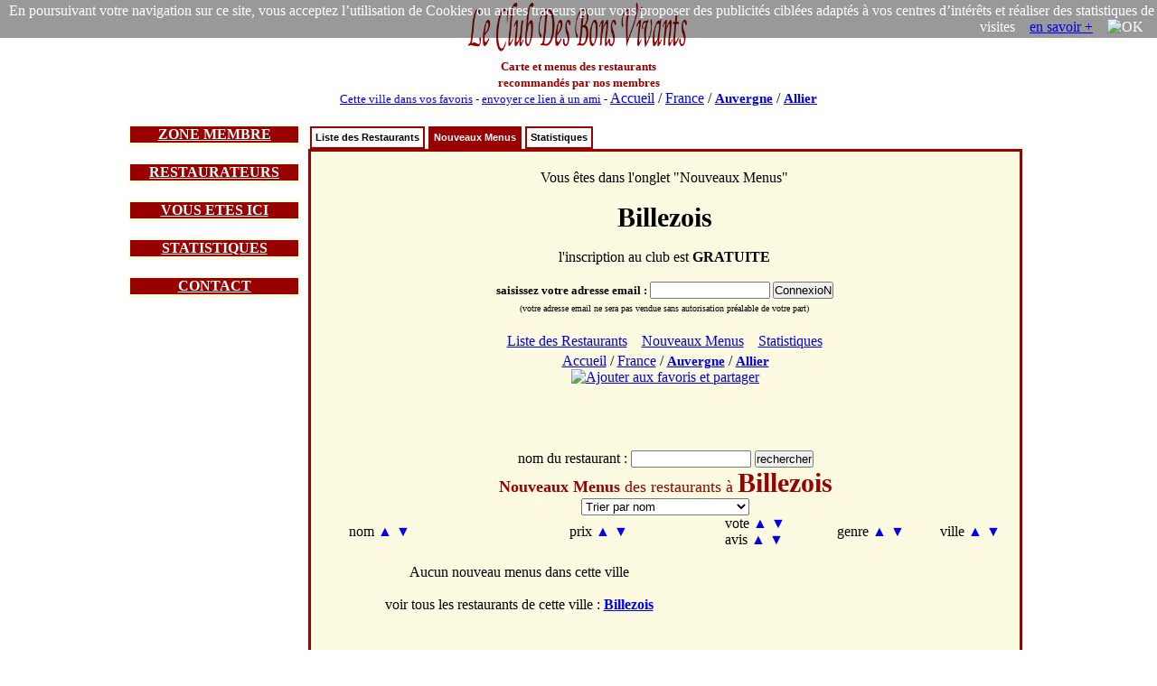

--- FILE ---
content_type: text/html; charset=iso-8859-1
request_url: https://www.leclubdesbonsvivants.com/restaurant/Auvergne/Allier/Billezois/nouveaux-menus.1.html
body_size: 5435
content:

 <!DOCTYPE html>
 <HTML>
  <HEAD>
  <TITLE>  restaurants à Billezois : Nouveaux Menus </TITLE>
  <META HTTP-EQUIV="Cache-Control" Content="public">
  <META HTTP-EQUIV="Pragma" Content="no-cache">
  <META HTTP-EQUIV="Cache" Content="public">
  <META HTTP-EQUIV="Expires" Content="Wed, 25 Feb 2026 08:59:29">

  <meta NAME="Date" content="Thu, 25 Dec 2025 08:59:29 GMT">
  <meta NAME="date-creation-yyyymmdd" content="20251225">
  <meta NAME="Last-Modified" content="Thu, 25 Dec 2025 08:59:29 GMT">
  <meta NAME="date-revision-yyyymmdd" content="20251225">

  <META NAME="description" CONTENT="Le Club Des Bons Vivants : restaurants de Billezois : Nouveaux Menus">
  <meta NAME="abstract" CONTENT="Le Club Des Bons Vivants : restaurants de Billezois : Nouveaux Menus">
  <META NAME="topic" CONTENT="Le Club Des Bons Vivants : restaurants de Billezois : Nouveaux Menus">
  <META NAME="category" CONTENT="restaurant">
  <META NAME="rating" CONTENT="restaurant">
  <META NAME="Keywords" CONTENT="restaurants, menus, bonnes adresses, recommande, Billezois, Le Club Des Bons Vivants, Nouveaux Menus">
  <META NAME="author" LANG="fr" CONTENT="Le Club Des Bons Vivants">
  <META NAME="copyright" CONTENT="Le Club Des Bons Vivants">
  <META NAME="language" CONTENT="fr">
  <META NAME="Identifier-URL" CONTENT="www.leclubdesbonsvivants.com">
  <META NAME="Publisher" CONTENT="Le Club Des Bons Vivants">
  <meta NAME="copyright" CONTENT="Le Club Des Bons Vivants">
  <meta NAME="distribution" CONTENT="global">

  <META NAME="Robots" CONTENT="index, follow">
  <META NAME="googlebot" CONTENT="noarchive">
  <META NAME="Revisit-After" CONTENT="10 days">
  
<META name="oxado_keywords" contents="restaurant,gastronomie,vin,auberge,Billezois">
<META HTTP-EQUIV="Content-Type" content="text/html; charset=iso-8859-1">
<META HTTP-EQUIV="Content-Language" content="fr">
<link rel="icon" type="image/x-icon" href="https://www.leclubdesbonsvivants.com/favicon.ico">
<link rel="shortcut icon" type="image/x-icon" href="https://www.leclubdesbonsvivants.com/favicon.ico">

<style type="text/css">

ul#tabnav {
font: bold 11px verdana, arial, sans-serif;
list-style-type: none;
list-style-position:inside;
padding-bottom: 25px;
margin: 0;
padding:0;
color: #900;
}

ul#tabnav li {
float: left;
height: 21px;
background-color: #fff;
margin: 2px 2px 0 2px;
border: 2px solid #900;
}

ul#tabnav li a {
color: #000;
}

ul#tabnav li.active {
border-bottom: 2px solid #900;
background-color: #900;
}

ul#tabnav li.active a {
color: #fff;
}

#tabnav a {
float: left;
display: block;
color: #fff;
text-decoration: none;
padding: 4px;
}

#tabnav a:hover {
border-bottom: 2px solid #900;
background: #900;
color: #fff;
}

</style>

<script type="text/javascript">

/***********************************************
* Bookmark site script- © Dynamic Drive DHTML code library (www.dynamicdrive.com)
* This notice MUST stay intact for legal use
* Visit Dynamic Drive at https://www.dynamicdrive.com/ for full source code
***********************************************/

function bookmarksite(title, url)
{
  if (document.all)
  {
    window.external.AddFavorite(url, title);
  }
  if (window.sidebar)
  {
    window.sidebar.addPanel(title, url, "");
  }
}
</script>

<script type="text/javascript">
function visibilite(thingId)
{
  var targetElement;
  targetElement = document.getElementById(thingId) ;
  if (targetElement.style.display == "none")
  {
    targetElement.style.display = "" ;
  } else {
    targetElement.style.display = "none" ;
  }
}
</script>

<script> var nom_var_tab = document.getElementById("id_tableau"); </script>
<script type="text/javascript" src="https://www.leclubdesbonsvivants.com/trier.js"></script>


<script>
function legcook(){
document.getElementById('legcooki');
legcooki.style.display='none';
document.cookie = 'veriflcdbv=1; ; path=/';
}
</script>
<style>
*{margin:0;padding:0;}
</style>

</HEAD>

<body  text="#000000"  >

<div style="position:relative;">
<div id="legcooki" style="text-align:right;padding:3px;color:#FFFFFF;position:absolute;top:0;right:0;background: rgba(0, 0, 0, 0.4);">
En poursuivant votre navigation sur ce site, vous acceptez l’utilisation de Cookies ou autres traceurs pour vous proposer des publicités ciblées adaptés à vos centres d’intérêts et réaliser des statistiques de visites &nbsp;&nbsp;&nbsp;<a href="https://www.google.com/policies/technologies/cookies/">en savoir +</a> &nbsp;&nbsp;&nbsp;<img onclick="legcook();" style="cursor:pointer;"  title="OK" alt="OK">&nbsp;&nbsp;&nbsp;
</div>
</div>

<center>
<table width="1000" border="0" align="center"  cellspacing="0">
<tr>

<td   valign="middle" >
<center>
<a href="https://www.leclubdesbonsvivants.com/restaurant/Le-Club-Des-Bons-Vivants.0.html" target="_self"
title="Le Club Des Bons Vivants : Cartes et Menus des Restaurants en France"  >
<img src="/images/Le-Club-Des-Bons-Vivants.gif"  title="Le Club Des Bons Vivants" alt="Le Club Des Bons Vivants"  border="no" width="250" height="60">
</a><br>
<font size="2" color="#990000">
<b>Carte et menus des restaurants<br>recommandés par nos membres</b>
</font>
</center>
</td>
<td  valign="middle" align="center" >

  
<script type="text/javascript" src="https://www.LeClubDesBonsVivants.com/alternativeskyboard728..js"></script></td>
</tr>

<tr>
<td colspan="2">
<center>
<font size="2">
<a href="javascript:bookmarksite(' LeClubDesBonsVivants restaurants à Billezois : Nouveaux Menus', 'https://www.leclubdesbonsvivants.com/restaurant/Auvergne/Allier/Billezois/nouveaux-menus.1.html');">Cette ville dans vos favoris</a>
-
<a href="mailto:?subject=les restaurants Billezois : Nouveaux Menus&amp;body=clic sur ce lien et tu decouvriras les restaurants de Billezois, situe dans le departement 03 Allier   %0A%0A https://www.leclubdesbonsvivants.com/restaurant/Auvergne/Allier/Billezois/nouveaux-menus.1.html">envoyer ce lien à un ami</a>
-
<font face="Times New Roman, Times, serif" size="3">
<a href="https://www.leclubdesbonsvivants.com/restaurant/liste-des-departements.0.html" target="_self"
title="Le Club Des Bons Vivants : restaurants Liste des Départements"  >
Accueil</a> /
<a href="https://www.leclubdesbonsvivants.com/restaurant/liste-des-departements.0.html" target="_self"
title="Le Club Des Bons Vivants : restaurants Liste des Départements"  >
France</a> /
<H4 style="font-size:15px; display:inline;"><a href="https://www.leclubdesbonsvivants.com/restaurant/Auvergne/Auvergne.0.html" target="_self"
title="Le Club Des Bons Vivants : restaurants Auvergne"  >
Auvergne</a></H4> /
<H3 style="font-size:15px; display:inline;"><a href="https://www.leclubdesbonsvivants.com/restaurant/Auvergne/Allier/Allier.0.html" target="_self"
title="Le Club Des Bons Vivants : restaurants de l'Allier 03" >
Allier</a></H3>
</font>

</center>
</td>
</tr>
</table>


<br>

<table width="1000" border="0" align="center" >
<tr>
<td width="200" valign="top">

<table border="0" width="190" align="center" bgcolor="#FCFAE1"  style="border-color:#990000;border-width:1;border-style:solid">
<tr>
<td bgcolor="#990000" >
<center>
<font size="3" color="#FCFAE1" >
<a href="javascript:visibilite('zonemembre');" style=" color: #fff; ">
<b>ZONE MEMBRE</b>
</a>
</font>
</center>
</td>
</tr>
<tr>
<td>
<div id="zonemembre" style="display:none;">
<table cellpadding="4">
<tr>
<td>

  <font size="2">
  L'inscription gratuite permet de<br>
  - Voir les menus<br>
  - Choisir ses restos préférés<br>

  - Recommander un restaurant<br>
  <br>
  <center>
  <font size="2">
  <form method="post" action="https://www.leclubdesbonsvivants.com/membre/france2.html">
  <b>Email&nbsp;:&nbsp;</b><input type="text" name="m" size="15">
  <input type="hidden" name="voir" value="1">
  <br>
  <input type="submit" name="Submit" value="ConnexioN" >
  </form>
  </font>
  </center>
  </font>
</td>
</tr>
</table>
</div>
</td>
</tr>
</table>

<br>

<table border="0" width="190" align="center" bgcolor="#FCFAE1" style="border-color:#990000;border-width:1;border-style:solid">
<tr>
<td bgcolor="#990000" >
<center>
<font size="3" color="#FCFAE1" >
<a href="javascript:visibilite('restaurateur');" style=" color: #fff; ">
<b>RESTAURATEURS</b>
</a>
</font>
</center>
</td>
</tr>
<tr>
<td>
<div id="restaurateur" style="display:none;">
<table cellpadding="4">
<tr>
<td>
<font size="3">
- <b><a href="https://www.leclubdesbonsvivants.com/restaurateur/mode-d-emploi.0.html" target="_self" title="restaurateurs : Mode d'emploi">Mode d'emploi</a></b><br>
- <b><a href="https://www.leclubdesbonsvivants.com/restaurateur/mise-a-jour.1.html" target="_self" title="restaurateurs : Inscription, Mise à jour">Inscription, Mise à jour</a></b><br>
- <b><a href="https://www.leclubdesbonsvivants.com/restaurateur/partenariat.2.html" target="_self" title="restaurateurs : Partenariat">Partenariat</a></b><br>
- <b><a href="https://www.leclubdesbonsvivants.com/restaurateur/demande-d-autocollant.3.html" target="_self" title="restaurateurs : Demande d'autocollant">Demande d'autocollant</a></b><br>
<br>
</font>
<center>
<font size="2">
<form target="_self" method="post" action="https://www.leclubdesbonsvivants.com/restaurateur/recherche.1.html">
n° de téléphone du restaurant :
<input type="hidden" name="recherche" value="ok" >
<input type="text" name="numtelresto" size="15" >
<input type="submit" name="Submit" value="rechercher" > </form>
<br>OU<form target="_self" method="post" action="https://www.leclubdesbonsvivants.com/recherche.html">
nom du restaurant :<br>
<input type="hidden" name="recherche" value="ok" >
<input type="hidden" name="dep" value="03" >
<input type="text" name="nom" size="15" >
<input type="submit" name="Submit" value="rechercher" > </form>
</center>
</font>
<a target="_blank" href="https://www.LeClubDesBonsVivants.com/restaurateur/pub180.0.html" ><img src="https://www.LeClubDesBonsVivants.com/images/autopromo180.gif"  border="0" ></a>
</td>
</tr>
</table>
</div>
</td>
</tr>
</table>

<br>

<table border="0" width="190" align="center" bgcolor="#FCFAE1" style="border-color:#990000;border-width:1;border-style:solid">
<tr>
<td bgcolor="#990000" >
<center>
<font size="3" color="#FCFAE1" >
<a href="javascript:visibilite('ici');" style=" color: #fff; ">
<b>VOUS ETES ICI</b>
</a>
</font>
</center>
</td>
</tr>
<tr>
<td>
<div id="ici" style="display:none;">
<table cellpadding="4" width="98%" align="center">
<tr>
<td>
<font size="2">

- <a href="https://www.leclubdesbonsvivants.com/restaurant/Le-Club-Des-Bons-Vivants.0.html" target="_self"
title="Le Club Des Bons Vivants : Cartes et Menus des Restaurants en France"><b>France</b></a>
<br>
  &nbsp;&nbsp;- <a href="https://www.leclubdesbonsvivants.com/restaurant/liste-des-departements.0.html" target="_self"
  title="Le Club Des Bons Vivants : restaurants en France : Liste des Départements">Liste des Départements</a><br>
    &nbsp;&nbsp;- <a href="https://www.leclubdesbonsvivants.com/restaurant/carte-de-france.1.html" target="_self"
  title="Le Club Des Bons Vivants : restaurants en France : Carte de France">Carte de France</a><br>
    &nbsp;&nbsp;- <a href="https://www.leclubdesbonsvivants.com/restaurant/videos.2.html" target="_self"
  title="Le Club Des Bons Vivants : restaurants en France : Vidéos à voir">Vidéos à voir</a><br>
    &nbsp;&nbsp;- <a href="https://www.leclubdesbonsvivants.com/restaurant/statistiques.3.html" target="_self"
  title="Le Club Des Bons Vivants : restaurants en France : Statistiques">Statistiques</a><br>
  - <b><a href="https://www.leclubdesbonsvivants.com/restaurant/Auvergne/Allier/Allier.0.html" target="_self"
title="Le Club Des Bons Vivants : restaurants de l'Allier 03 : Allier">Allier</a></b><br>
  &nbsp;&nbsp;- <a href="https://www.leclubdesbonsvivants.com/restaurant/Auvergne/Allier/liste-des-restaurants.0.html" target="_self"
  title="Le Club Des Bons Vivants : restaurants de l'Allier 03 : Liste des Restaurants">Liste des Restaurants</a><br>
    &nbsp;&nbsp;- <a href="https://www.leclubdesbonsvivants.com/restaurant/Auvergne/Allier/carte-du-departement.1.html" target="_self"
  title="Le Club Des Bons Vivants : restaurants de l'Allier 03 : Carte du Département">Carte du Département</a><br>
    &nbsp;&nbsp;- <a href="https://www.leclubdesbonsvivants.com/restaurant/Auvergne/Allier/liste-des-villes.2.html" target="_self"
  title="Le Club Des Bons Vivants : restaurants de l'Allier 03 : Liste des Villes">Liste des Villes</a><br>
    &nbsp;&nbsp;- <a href="https://www.leclubdesbonsvivants.com/restaurant/Auvergne/Allier/nouveaux-menus.3.html" target="_self"
  title="Le Club Des Bons Vivants : restaurants de l'Allier 03 : Nouveaux Menus">Nouveaux Menus</a><br>
    &nbsp;&nbsp;- <a href="https://www.leclubdesbonsvivants.com/restaurant/Auvergne/Allier/statistiques.4.html" target="_self"
  title="Le Club Des Bons Vivants : restaurants de l'Allier 03 : Statistiques">Statistiques</a><br>
  </td>
</tr>
<tr>
<td bgcolor="#DDDDDD">
<font size="2">
- <b><a href="https://www.leclubdesbonsvivants.com/restaurant/Auvergne/Allier/Billezois/Billezois.0.html" target="_self"
title="Le Club Des Bons Vivants : restaurants à Billezois">Billezois</a></b><br>
  &nbsp;&nbsp;- <a href="https://www.leclubdesbonsvivants.com/restaurant/Auvergne/Allier/Billezois/liste-des-restaurants.0.html" target="_self"
  title="Le Club Des Bons Vivants : restaurants à Billezois : Liste des Restaurants">Liste des Restaurants</a><br>
    &nbsp;&nbsp;- <a href="https://www.leclubdesbonsvivants.com/restaurant/Auvergne/Allier/Billezois/nouveaux-menus.1.html" target="_self"
  title="Le Club Des Bons Vivants : restaurants à Billezois : Nouveaux Menus">Nouveaux Menus</a><br>
    &nbsp;&nbsp;- <a href="https://www.leclubdesbonsvivants.com/restaurant/Auvergne/Allier/Billezois/statistiques.2.html" target="_self"
  title="Le Club Des Bons Vivants : restaurants à Billezois : Statistiques">Statistiques</a><br>
  </td>
</tr>
<tr>
<td>
<font size="2">
- <b>Restaurant</b><br>
  &nbsp;&nbsp;- Carte et Menus<br>
    &nbsp;&nbsp;- Plan d'Accès<br>
    &nbsp;&nbsp;- Réservation<br>
    &nbsp;&nbsp;- Livre d'Or<br>
    &nbsp;&nbsp;- Statistiques<br>
  <!-- version imprimable <body onLoad='javascript:window.print()'> -->
</font>
</td>
</tr>
</table>
</div>
</td>
</tr>
</table>

<br>


<table border="0" width="190" align="center" bgcolor="#FCFAE1" style="border-color:#990000;border-width:1;border-style:solid">
<tr>
<td bgcolor="#990000" >
<center>
<font size="3" color="#FCFAE1" >
<a href="javascript:visibilite('statistiques');" style=" color: #fff; ">
<b>STATISTIQUES</b>
</a>
</font>
</center>
</td>
</tr>
<tr>
<td>
<div id="statistiques" style="display:none;">
<table border="0" >
<tr>
<td align="right">
<font size="2">
<b>661 009</b>
</font>
</td>
<td>
<font size="2">
membres
</font>
</td>
</tr>
<!--
<tr>
<td align="right">
<font size="2">
<b>288 920</b>
</font>
</td>
<td>
<font size="2">
membres actifs
</font>
</td>
</tr>
<tr>
-->
<td align="right">
<font size="2">
<b>38 376</b>
</font>
</td>
<td>
<font size="2">
livres d'or<br>
</font>
</td>
</tr>
<tr>
<td align="right">
<font size="2">
<b>18 718</b>
</font>
</td>
<td>
<font size="2">
restaurants<br>
</font>
</td>
</tr>
<!--
<tr>
<td align="right">
<font size="2">
<b>56 916</b>
</font>
</td>
<td>
<font size="2">
pages scannées<br>
</font>
</td>
</tr>
-->
<tr>
<td align="right">
<font size="2">
<b>1 908</b>
</font>
</td>
<td>
<font size="2">
nouveaux menus<br>
</font>
</td>
</tr>
<!--
<tr>
<td align="right">
<font size="2">
<b>5 599</b>
</font>
</td>
<td>
<font size="2">
nouvelles pages
</font>
</td>
</tr>
-->
</table>
</div>
</td>
</tr>
</table>

<br>

<table border="0" width="190" align="center" bgcolor="#FCFAE1" style="border-color:#990000;border-width:1;border-style:solid">
<tr>
<td bgcolor="#990000" >
<center>
<font size="3" color="#FCFAE1" >
<a href="javascript:visibilite('contact');" style=" color: #fff; ">
<b>CONTACT</b>
</a>
</font>
</center>
</td>
</tr>
<tr>
<td>
<div id="contact" style="display:none;">
<table cellpadding="4">
<tr>
<td>
<center>
<font size="3">pour contacter<br>les membres du bureau<br></font><br>
<font size="3"><a href="mailto:permanence%20AROBASE%20LeClubDesBonsVivants.com?body=protection anti-spam : changez dans l'adresse email le terme : AROBASE par @%0A%0Aprecisez vos coordonnes postales et telephoniques : %0A%0A  votre nom : %0A  nom de votre restaurant (si vous etes restaurateur) : %0A  adresse : %0A  telephone fixe : %0A  telephone portable : %0A  objet de la demande : %0A%0Ahttps://www.leclubdesbonsvivants.com/restaurant/Auvergne/Allier/Billezois/nouveaux-menus.1.html%0A%0A">email</a></font>
<br><font size="1">protection anti-spam<br><b>changez " AROBASE " par "@"</b></font>
<br><br>
<font size="2">© Le Club Des Bons Vivants <br>34 bis rue des réserves <br>63160 BILLOM<br></font>
</center>
</center>
</td>
</tr>
</table>
</div>
</tr>
</table>

</td>

<td width="800" valign="top">

<table border="0" width="790" align="center" cellspacing="0" >
<tr>
<td >

<ul id="tabnav">
  <li >  <a href="https://www.leclubdesbonsvivants.com/restaurant/Auvergne/Allier/Billezois/liste-des-restaurants.0.html" target="_self"
  title="Le Club Des Bons Vivants : restaurants à Billezois : Liste des Restaurants">Liste des Restaurants</a>
  </li>
    <li class="active"><H2 style="font-size:11px; display:inline;">  <a href="https://www.leclubdesbonsvivants.com/restaurant/Auvergne/Allier/Billezois/nouveaux-menus.1.html" target="_self"
  title="Le Club Des Bons Vivants : restaurants à Billezois : Nouveaux Menus">Nouveaux Menus</a>
  </H2></li>
    <li >  <a href="https://www.leclubdesbonsvivants.com/restaurant/Auvergne/Allier/Billezois/statistiques.2.html" target="_self"
  title="Le Club Des Bons Vivants : restaurants à Billezois : Statistiques">Statistiques</a>
  </li>
  </ul>

</td>
</tr>
<tr>
<td bgcolor="#FCFAE1" align="center" style="border-color:#990000;border-width:1;border-style:solid">
<table >
<tr>
<td  align="center" valign="middle">
<br>
Vous êtes dans l'onglet "Nouveaux Menus"
<br>
<br>
<center>
<b><H1 style="font-size:30px; display:inline;">Billezois</H1> </b>
</center>
<br>  <form method="post" action="https://www.leclubdesbonsvivants.com/membre/france2.html">
l'inscription au club est <b>GRATUITE</b><br><br>

<font size="2">
<b>saisissez votre adresse email&nbsp;:&nbsp;</b><input type="text" name="m" size="15">
<input type="hidden" name="voir" value="1">

<input type="submit" name="Submit" value="ConnexioN" ><br>
<font size="1">(votre adresse email ne sera pas vendue sans autorisation préalable de votre part)</font>  </form>
</font><br>
<table bgcolor="#FCFAE1" align="center">
<tr><td>
  &nbsp;&nbsp; <a href="https://www.leclubdesbonsvivants.com/restaurant/Auvergne/Allier/Billezois/liste-des-restaurants.0.html" target="_self"
  title="Le Club Des Bons Vivants : restaurants à Billezois : Liste des Restaurants">Liste&nbsp;des&nbsp;Restaurants</a>
    &nbsp;&nbsp; <a href="https://www.leclubdesbonsvivants.com/restaurant/Auvergne/Allier/Billezois/nouveaux-menus.1.html" target="_self"
  title="Le Club Des Bons Vivants : restaurants à Billezois : Nouveaux Menus">Nouveaux&nbsp;Menus</a>
    &nbsp;&nbsp; <a href="https://www.leclubdesbonsvivants.com/restaurant/Auvergne/Allier/Billezois/statistiques.2.html" target="_self"
  title="Le Club Des Bons Vivants : restaurants à Billezois : Statistiques">Statistiques</a>
  
&nbsp;&nbsp; </td></tr></table>


</td>
<td valign="middle" align="center" >


<script type="text/javascript" src="https://www.LeClubDesBonsVivants.com/alternativeskyboard300.Bi.js"></script>
</td>
</tr>
</table>




<font face="Times New Roman, Times, serif" size="3">
<a href="https://www.leclubdesbonsvivants.com/restaurant/liste-des-departements.0.html" target="_self"
title="Le Club Des Bons Vivants : restaurants Liste des Départements"  >
Accueil</a> /
<a href="https://www.leclubdesbonsvivants.com/restaurant/liste-des-departements.0.html" target="_self"
title="Le Club Des Bons Vivants : restaurants Liste des Départements"  >
France</a> /
<H4 style="font-size:15px; display:inline;"><a href="https://www.leclubdesbonsvivants.com/restaurant/Auvergne/Auvergne.0.html" target="_self"
title="Le Club Des Bons Vivants : restaurants Auvergne"  >
Auvergne</a></H4> /
<H3 style="font-size:15px; display:inline;"><a href="https://www.leclubdesbonsvivants.com/restaurant/Auvergne/Allier/Allier.0.html" target="_self"
title="Le Club Des Bons Vivants : restaurants de l'Allier 03" >
Allier</a></H3><br>

  <!-- AddThis Button BEGIN -->
  <script type="text/javascript">
  var addthis_config = {
    data_track_clickback: true
  }
  </script>
  <a class="addthis_button" href="https://www.addthis.com/bookmark.php?v=250&amp;pub=leclub"><img src="https://s7.addthis.com/static/btn/v2/lg-share-fr.gif" width="125" height="16" alt="Ajouter aux favoris et partager" style="border:0"/></a><script type="text/javascript" src="https://s7.addthis.com/js/250/addthis_widget.js#pub=leclub"></script>
  <!-- AddThis Button END -->

  <!-- google Votre site +1 debut -->
  <!-- Placez cette balise à l endroit où vous souhaitez que le bouton +1 s affiche -->
<div class="g-plusone"></div>
  <!-- google Votre site +1 fin -->
<br>
  <br><script type="text/javascript" src="https://www.LeClubDesBonsVivants.com/alternativeskyboard600.Bi.js"></script><br></font>
<br><form target="_self" method="post" action="https://www.leclubdesbonsvivants.com/recherche.html">
nom du restaurant :
<input type="hidden" name="recherche" value="ok" >
<input type="hidden" name="dep" value="03" >
<input type="text" name="nom" size="15" >
<input type="submit" name="Submit" value="rechercher" > </form>
</center>
  <table border="0" width="780" align="center" cellspacing="0"  id="tabl" name="tabl">
  <tr>
  <td align="center" width="720"  colspan="7">
  <font size="4" color="#990000"><b>Nouveaux Menus</b> des restaurants à </font><font size="5"  color="#990000"> <b><H1 style="font-size:30px; display:inline;">Billezois</H1> </b></font>

<form>
          <select> 
             <option onclick="trier(document.getElementById('tabl'),'0,c','a','2');">Trier par nom</option>
             <option onclick="trier(document.getElementById('tabl'),'1,e:50','a','2');">Trier par prix</option>
             <option onclick="trier(document.getElementById('tabl'),'2,e:50','d','2');">Trier par vote</option>
             <option onclick="trier(document.getElementById('tabl'),'3,e:50','d','2');">Trier par nombre d'avis</option>
             <option onclick="trier(document.getElementById('tabl'),'4,c','a','2');">Trier par genre de restaurant</option>
             <option onclick="trier(document.getElementById('tabl'),'5,c','a','2');">Trier par ville</option>
             </select>
</form>

  </td>
  </tr>
  <tr border="1">
  <td border="1">
  <!-- tri par nom de restaurant -->
  &nbsp;&nbsp;&nbsp;&nbsp;&nbsp;&nbsp;&nbsp;&nbsp;&nbsp;&nbsp;nom
  <A href=# style="text-decoration:none" ALT="Tri par nom de restaurant croissant" TITLE="Tri par nom de restaurant croissant"> <span onclick="trier(document.getElementById('tabl'),'0,c','a','2');">&#9650;</span></a>
  <A href=# style="text-decoration:none" ALT="Tri par nom de restaurant décroissant" TITLE="Tri par nom de restaurant décroissant"> <span onclick="trier(document.getElementById('tabl'),'0,c','d','2');">&#9660;</span></a>
  </td>
  <td  border="1">
  <!-- tri par prix des menus -->
  prix
  <A href=# style="text-decoration:none" ALT="Tri par prix des menus croissant" TITLE="Tri par prix des menus croissant"> <span onclick="trier(document.getElementById('tabl'),'1,e:50','a','2');">&#9650;</span></a>
  <A href=# style="text-decoration:none" ALT="Tri par prix des menus décroissant" TITLE="Tri par prix des menus décroissant"> <span onclick="trier(document.getElementById('tabl'),'1,e:50','d','2');">&#9660;</span></a>
  </td>
  <td  border="1">
  <!-- tri par vote des membres -->
  vote
  <A href=# style="text-decoration:none" ALT="Tri par avis des membres croissant" TITLE="Tri par vote croissant"> <span onclick="trier(document.getElementById('tabl'),'2,e:50','a','2');">&#9650;</span></a>
  <A href=# style="text-decoration:none" ALT="Tri par avis des membres décroissant" TITLE="Tri par vote décroissant"> <span onclick="trier(document.getElementById('tabl'),'2,e:50','d','2');">&#9660;</span></a>
  <!-- tri par avis des membres -->
  <br>avis
  <A href=# style="text-decoration:none" ALT="Tri par avis des membres croissant" TITLE="Tri par nombre d avis croissant"> <span onclick="trier(document.getElementById('tabl'),'3,e:50','a','2');">&#9650;</span></a>
  <A href=# style="text-decoration:none" ALT="Tri par avis des membres décroissant" TITLE="Tri par nombre d avis décroissant"> <span onclick="trier(document.getElementById('tabl'),'3,e:50','d','2');">&#9660;</span></a>
  </td>
  <td></td>
  <td align="center" border="1">
  <!-- tri par spécialités culinaires -->
  genre
  <A href=# style="text-decoration:none" ALT="Tri par genre de restaurant croissant" TITLE="Tri par genre de restaurant croissant"> <span onclick="trier(document.getElementById('tabl'),'4,c','a','2');">&#9650;</span></a>
  <A href=# style="text-decoration:none" ALT="Tri par genre de restaurant décroissant" TITLE="Tri par genre de restaurant décroissant"> <span onclick="trier(document.getElementById('tabl'),'4,c','d','2');">&#9660;</span></a>
  </td>
  <td align="center" border="1">
  <!-- tri par ville -->
  ville
  <A href=# style="text-decoration:none" ALT="Tri par nom de ville croissant" TITLE="Tri par nom de ville croissant"> <span onclick="trier(document.getElementById('tabl'),'5,c','a','2');">&#9650;</span></a>
  <A href=# style="text-decoration:none" ALT="Tri par nom de ville décroissant" TITLE="Tri par nom de ville décroissant"> <span onclick="trier(document.getElementById('tabl'),'5,c','d','2');">&#9660;</span></a>
  </td>
  <td align="center" border="1">
  <!-- tri par date de mise à jour
  maj&nbsp;<A href=# style="text-decoration:none" ALT="Tri par date de mise à jour croissante" TITLE="Tri par date de mise à jour croissante"><span onclick="trier(document.getElementById('tabl'),'6,mm/aaaa','a','2');">&#9650;</span></a>&nbsp;<A
  href=# style="text-decoration:none" ALT="Tri par date de mise à jour décroissante" TITLE="Tri par date de mise à jour décroissante"><span onclick="trier(document.getElementById('tabl'),'6,mm/aaaa','d','2');">&#9660;</span></a>
  -->
  </td>
  </tr>
      <tr>
    <td align="center"  colspan="2">
    <br> Aucun nouveau menus dans cette ville <br><br>
    voir tous les restaurants de cette ville : <b><a href="https://www.leclubdesbonsvivants.com/restaurant/Auvergne/Allier/Billezois/Billezois.0.html" target="_self"
    title="Le Club Des Bons Vivants : restaurants à Billezois">Billezois</a></b><br>
    <br><br>
    </td>

    </tr>
      </table><br><br>
<center>
  &nbsp;&nbsp; <a href="https://www.leclubdesbonsvivants.com/restaurant/Auvergne/Allier/Billezois/liste-des-restaurants.0.html" target="_self"
  title="Le Club Des Bons Vivants : restaurants à Billezois : Liste des Restaurants">Liste des Restaurants</a>
    &nbsp;&nbsp; <a href="https://www.leclubdesbonsvivants.com/restaurant/Auvergne/Allier/Billezois/nouveaux-menus.1.html" target="_self"
  title="Le Club Des Bons Vivants : restaurants à Billezois : Nouveaux Menus">Nouveaux Menus</a>
    &nbsp;&nbsp; <a href="https://www.leclubdesbonsvivants.com/restaurant/Auvergne/Allier/Billezois/statistiques.2.html" target="_self"
  title="Le Club Des Bons Vivants : restaurants à Billezois : Statistiques">Statistiques</a>
  <br>
</center>
</td>
</tr>
<tr>
<td >

<ul id="tabnav">
  <li >
  <a href="https://www.leclubdesbonsvivants.com/restaurant/Auvergne/Allier/Billezois/liste-des-restaurants.0.html" target="_self"
  title="Le Club Des Bons Vivants : restaurants à Billezois : Liste des Restaurants">Liste des Restaurants</a>
  </li>
    <li class="active">
  <a href="https://www.leclubdesbonsvivants.com/restaurant/Auvergne/Allier/Billezois/nouveaux-menus.1.html" target="_self"
  title="Le Club Des Bons Vivants : restaurants à Billezois : Nouveaux Menus">Nouveaux Menus</a>
  </li>
    <li >
  <a href="https://www.leclubdesbonsvivants.com/restaurant/Auvergne/Allier/Billezois/statistiques.2.html" target="_self"
  title="Le Club Des Bons Vivants : restaurants à Billezois : Statistiques">Statistiques</a>
  </li>
  </ul>

</td>
</tr>
</table>
</td>
</tr>
</table>
</td>
</tr>
</table>
</td>
</tr>
</table>
<br><br>
<table width="1000" border="0" align="center" bgcolor="#FCFAE1"  style="border-color:#990000;border-width:1;border-style:solid"  cellspacing="0">
<tr>

<td width="400" rowspan="2" valign="middle" >
<a href="https://www.leclubdesbonsvivants.com/restaurant/Le-Club-Des-Bons-Vivants.0.html" target="_self"
title="Le Club Des Bons Vivants : Cartes et Menus des Restaurants en France"  >
<img src="/images/Le-Club-Des-Bons-Vivants.gif"  title="Le Club Des Bons Vivants" alt="Le Club Des Bons Vivants"  border="no" width="400" height="60">
</a>
</td>

<td>
<center>
<font size="2">
<a href="javascript:bookmarksite(' LeClubDesBonsVivants restaurants à Billezois : Nouveaux Menus', 'https://www.leclubdesbonsvivants.com/restaurant/Auvergne/Allier/Billezois/nouveaux-menus.1.html');">Cette ville dans vos favoris</a>
</font>
</center>
</td>

<td>
<center>
<font size="2">
<a href="mailto:?subject=les restaurants Billezois : Nouveaux Menus&amp;body=clic sur ce lien et tu decouvriras les restaurants de Billezois, situe dans le departement 03 Allier   %0A%0A https://www.leclubdesbonsvivants.com/restaurant/Auvergne/Allier/Billezois/nouveaux-menus.1.html">envoyer ce lien à un ami</a>
</font>
</center>
</td>


</tr>
<tr>
<td colspan="2">
<center>
<font face="Times New Roman, Times, serif" size="3">
<a href="https://www.leclubdesbonsvivants.com/restaurant/liste-des-departements.0.html" target="_self"
title="Le Club Des Bons Vivants : restaurants Liste des Départements"  >
Accueil</a> /
<a href="https://www.leclubdesbonsvivants.com/restaurant/liste-des-departements.0.html" target="_self"
title="Le Club Des Bons Vivants : restaurants Liste des Départements"  >
France</a> /
<a href="https://www.leclubdesbonsvivants.com/restaurant/Auvergne/Auvergne.0.html" target="_self"
title="Le Club Des Bons Vivants : restaurants Auvergne"  >
Auvergne</a> /
<a href="https://www.leclubdesbonsvivants.com/restaurant/Auvergne/Allier/Allier.0.html" target="_self"
title="Le Club Des Bons Vivants : restaurants de l'Allier 03" >
Allier</a>
</font>
<br>
<font size="2" color="#990000">
Carte et menus des restaurants recommandés par nos membres
</font>
</center>
</td>
</tr>
</table>

<br><a href="https://www.leclubdesbonsvivants.com/recherche/03/recherche.html" target="_self" title="recherche des restaurants de l'Allier">recherche des restaurants de l'Allier</a><br><br>


<!-- www.leclubdesbonsvivants.com -->
<!-- STATS GOOGLE -->
<script type="text/javascript">
var _gaq = _gaq || [];
_gaq.push(['_setAccount', 'UA-2351319-1']);
_gaq.push(['_setDomainName', 'leclubdesbonsvivants.com']);
_gaq.push(['_setAllowLinker', true]);
_gaq.push(['_trackPageview']);

(function() {
  var ga = document.createElement('script'); ga.type = 'text/javascript'; ga.async = true;
  ga.src = ('https:' == document.location.protocol ? 'https://ssl' : 'https://www') + '.google-analytics.com/ga.js';
  var s = document.getElementsByTagName('script')[0]; s.parentNode.insertBefore(ga, s);
})();
</script>
<script type="text/javascript">
var pageTracker = _gat._getTracker("UA-2351319-1");
pageTracker._initData();
  pageTracker._trackPageview('/restaurant/Auvergne/Allier/Billezois');
  </script>
  <!-- FIN STATS GOOGLE -->
  <font size="1"><a href=""></A></font>
<br><br>

<br>
</center>


<!-- google Votre site +1 bas debut -->
<!-- Placez cette ballise après la dernière balise Bouton +1. -->
<script type="text/javascript">
  window.___gcfg = {lang: 'fr'};

  (function() {
    var po = document.createElement('script'); po.type = 'text/javascript'; po.async = true;
    po.src = 'https://apis.google.com/js/platform.js';
    var s = document.getElementsByTagName('script')[0]; s.parentNode.insertBefore(po, s);
  })();
</script>
<!-- google Votre site +1 bas fin -->



</BODY>
</HTML>





--- FILE ---
content_type: text/html; charset=utf-8
request_url: https://accounts.google.com/o/oauth2/postmessageRelay?parent=https%3A%2F%2Fwww.leclubdesbonsvivants.com&jsh=m%3B%2F_%2Fscs%2Fabc-static%2F_%2Fjs%2Fk%3Dgapi.lb.en.2kN9-TZiXrM.O%2Fd%3D1%2Frs%3DAHpOoo_B4hu0FeWRuWHfxnZ3V0WubwN7Qw%2Fm%3D__features__
body_size: 159
content:
<!DOCTYPE html><html><head><title></title><meta http-equiv="content-type" content="text/html; charset=utf-8"><meta http-equiv="X-UA-Compatible" content="IE=edge"><meta name="viewport" content="width=device-width, initial-scale=1, minimum-scale=1, maximum-scale=1, user-scalable=0"><script src='https://ssl.gstatic.com/accounts/o/2580342461-postmessagerelay.js' nonce="c__cYDxk4n2A_cxa7f2Rvg"></script></head><body><script type="text/javascript" src="https://apis.google.com/js/rpc:shindig_random.js?onload=init" nonce="c__cYDxk4n2A_cxa7f2Rvg"></script></body></html>